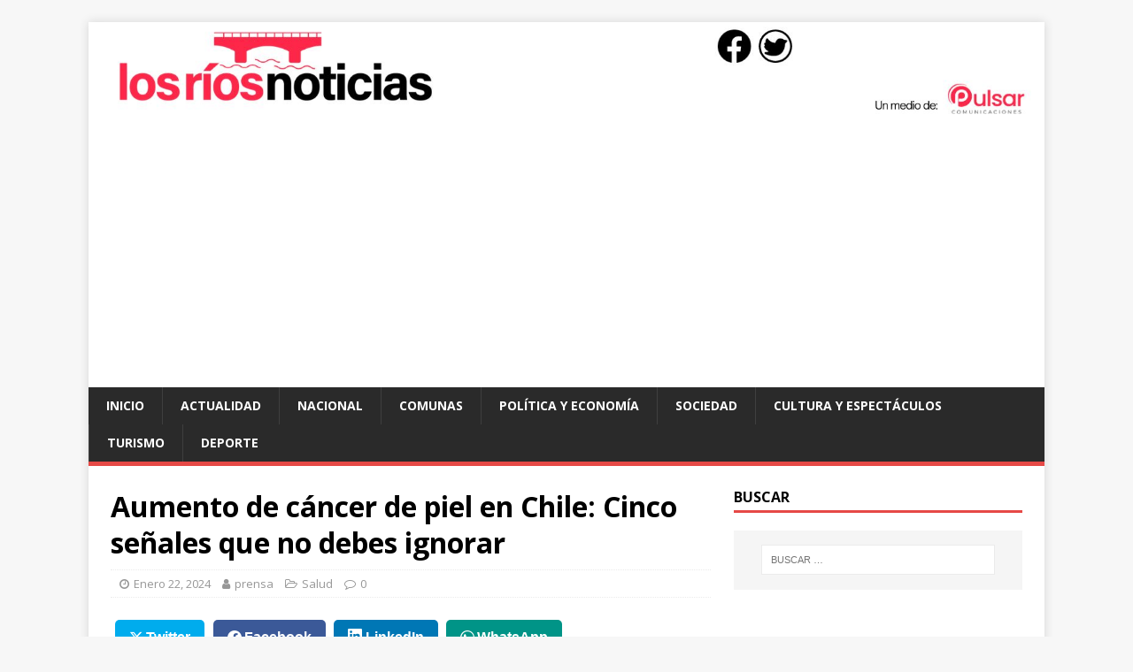

--- FILE ---
content_type: text/html; charset=UTF-8
request_url: https://www.losriosnoticias.cl/2024/01/22/aumento-de-cncer-de-piel-en-chile-cinco-seales-que-no-debes-ignorar/18196
body_size: 16626
content:
<!DOCTYPE html>
<html class="no-js" lang="es-CL">
<head>
<meta charset="UTF-8">
<meta name="viewport" content="width=device-width, initial-scale=1.0">
<link rel="profile" href="https://gmpg.org/xfn/11" />
<link rel="pingback" href="https://www.losriosnoticias.cl/xmlrpc.php" />
<title>Aumento de c&aacute;ncer de piel en Chile: Cinco se&ntilde;ales que no debes ignorar &#8211; Los Ríos Noticias &#8211; Valdivia</title>
<meta name='robots' content='max-image-preview:large' />
	<style>img:is([sizes="auto" i], [sizes^="auto," i]) { contain-intrinsic-size: 3000px 1500px }</style>
	<link rel='dns-prefetch' href='//www.googletagmanager.com' />
<link rel='dns-prefetch' href='//stats.wp.com' />
<link rel='dns-prefetch' href='//fonts.googleapis.com' />
<link rel='dns-prefetch' href='//pagead2.googlesyndication.com' />
<link rel="alternate" type="application/rss+xml" title="Los Ríos Noticias - Valdivia &raquo; Feed" href="https://www.losriosnoticias.cl/feed" />
<link rel="alternate" type="application/rss+xml" title="Los Ríos Noticias - Valdivia &raquo; Feed de comentarios" href="https://www.losriosnoticias.cl/comments/feed" />
<link rel="alternate" type="application/rss+xml" title="Los Ríos Noticias - Valdivia &raquo; Aumento de c&aacute;ncer de piel en Chile: Cinco se&ntilde;ales que no debes ignorar Feed de comentarios" href="https://www.losriosnoticias.cl/2024/01/22/aumento-de-cncer-de-piel-en-chile-cinco-seales-que-no-debes-ignorar/18196/feed" />
<script type="text/javascript">
/* <![CDATA[ */
window._wpemojiSettings = {"baseUrl":"https:\/\/s.w.org\/images\/core\/emoji\/16.0.1\/72x72\/","ext":".png","svgUrl":"https:\/\/s.w.org\/images\/core\/emoji\/16.0.1\/svg\/","svgExt":".svg","source":{"concatemoji":"https:\/\/www.losriosnoticias.cl\/wp-includes\/js\/wp-emoji-release.min.js?ver=6.8.3"}};
/*! This file is auto-generated */
!function(s,n){var o,i,e;function c(e){try{var t={supportTests:e,timestamp:(new Date).valueOf()};sessionStorage.setItem(o,JSON.stringify(t))}catch(e){}}function p(e,t,n){e.clearRect(0,0,e.canvas.width,e.canvas.height),e.fillText(t,0,0);var t=new Uint32Array(e.getImageData(0,0,e.canvas.width,e.canvas.height).data),a=(e.clearRect(0,0,e.canvas.width,e.canvas.height),e.fillText(n,0,0),new Uint32Array(e.getImageData(0,0,e.canvas.width,e.canvas.height).data));return t.every(function(e,t){return e===a[t]})}function u(e,t){e.clearRect(0,0,e.canvas.width,e.canvas.height),e.fillText(t,0,0);for(var n=e.getImageData(16,16,1,1),a=0;a<n.data.length;a++)if(0!==n.data[a])return!1;return!0}function f(e,t,n,a){switch(t){case"flag":return n(e,"\ud83c\udff3\ufe0f\u200d\u26a7\ufe0f","\ud83c\udff3\ufe0f\u200b\u26a7\ufe0f")?!1:!n(e,"\ud83c\udde8\ud83c\uddf6","\ud83c\udde8\u200b\ud83c\uddf6")&&!n(e,"\ud83c\udff4\udb40\udc67\udb40\udc62\udb40\udc65\udb40\udc6e\udb40\udc67\udb40\udc7f","\ud83c\udff4\u200b\udb40\udc67\u200b\udb40\udc62\u200b\udb40\udc65\u200b\udb40\udc6e\u200b\udb40\udc67\u200b\udb40\udc7f");case"emoji":return!a(e,"\ud83e\udedf")}return!1}function g(e,t,n,a){var r="undefined"!=typeof WorkerGlobalScope&&self instanceof WorkerGlobalScope?new OffscreenCanvas(300,150):s.createElement("canvas"),o=r.getContext("2d",{willReadFrequently:!0}),i=(o.textBaseline="top",o.font="600 32px Arial",{});return e.forEach(function(e){i[e]=t(o,e,n,a)}),i}function t(e){var t=s.createElement("script");t.src=e,t.defer=!0,s.head.appendChild(t)}"undefined"!=typeof Promise&&(o="wpEmojiSettingsSupports",i=["flag","emoji"],n.supports={everything:!0,everythingExceptFlag:!0},e=new Promise(function(e){s.addEventListener("DOMContentLoaded",e,{once:!0})}),new Promise(function(t){var n=function(){try{var e=JSON.parse(sessionStorage.getItem(o));if("object"==typeof e&&"number"==typeof e.timestamp&&(new Date).valueOf()<e.timestamp+604800&&"object"==typeof e.supportTests)return e.supportTests}catch(e){}return null}();if(!n){if("undefined"!=typeof Worker&&"undefined"!=typeof OffscreenCanvas&&"undefined"!=typeof URL&&URL.createObjectURL&&"undefined"!=typeof Blob)try{var e="postMessage("+g.toString()+"("+[JSON.stringify(i),f.toString(),p.toString(),u.toString()].join(",")+"));",a=new Blob([e],{type:"text/javascript"}),r=new Worker(URL.createObjectURL(a),{name:"wpTestEmojiSupports"});return void(r.onmessage=function(e){c(n=e.data),r.terminate(),t(n)})}catch(e){}c(n=g(i,f,p,u))}t(n)}).then(function(e){for(var t in e)n.supports[t]=e[t],n.supports.everything=n.supports.everything&&n.supports[t],"flag"!==t&&(n.supports.everythingExceptFlag=n.supports.everythingExceptFlag&&n.supports[t]);n.supports.everythingExceptFlag=n.supports.everythingExceptFlag&&!n.supports.flag,n.DOMReady=!1,n.readyCallback=function(){n.DOMReady=!0}}).then(function(){return e}).then(function(){var e;n.supports.everything||(n.readyCallback(),(e=n.source||{}).concatemoji?t(e.concatemoji):e.wpemoji&&e.twemoji&&(t(e.twemoji),t(e.wpemoji)))}))}((window,document),window._wpemojiSettings);
/* ]]> */
</script>
<style id='wp-emoji-styles-inline-css' type='text/css'>

	img.wp-smiley, img.emoji {
		display: inline !important;
		border: none !important;
		box-shadow: none !important;
		height: 1em !important;
		width: 1em !important;
		margin: 0 0.07em !important;
		vertical-align: -0.1em !important;
		background: none !important;
		padding: 0 !important;
	}
</style>
<link rel='stylesheet' id='wp-block-library-css' href='https://www.losriosnoticias.cl/wp-includes/css/dist/block-library/style.min.css?ver=6.8.3' type='text/css' media='all' />
<style id='classic-theme-styles-inline-css' type='text/css'>
/*! This file is auto-generated */
.wp-block-button__link{color:#fff;background-color:#32373c;border-radius:9999px;box-shadow:none;text-decoration:none;padding:calc(.667em + 2px) calc(1.333em + 2px);font-size:1.125em}.wp-block-file__button{background:#32373c;color:#fff;text-decoration:none}
</style>
<link rel='stylesheet' id='mediaelement-css' href='https://www.losriosnoticias.cl/wp-includes/js/mediaelement/mediaelementplayer-legacy.min.css?ver=4.2.17' type='text/css' media='all' />
<link rel='stylesheet' id='wp-mediaelement-css' href='https://www.losriosnoticias.cl/wp-includes/js/mediaelement/wp-mediaelement.min.css?ver=6.8.3' type='text/css' media='all' />
<style id='jetpack-sharing-buttons-style-inline-css' type='text/css'>
.jetpack-sharing-buttons__services-list{display:flex;flex-direction:row;flex-wrap:wrap;gap:0;list-style-type:none;margin:5px;padding:0}.jetpack-sharing-buttons__services-list.has-small-icon-size{font-size:12px}.jetpack-sharing-buttons__services-list.has-normal-icon-size{font-size:16px}.jetpack-sharing-buttons__services-list.has-large-icon-size{font-size:24px}.jetpack-sharing-buttons__services-list.has-huge-icon-size{font-size:36px}@media print{.jetpack-sharing-buttons__services-list{display:none!important}}.editor-styles-wrapper .wp-block-jetpack-sharing-buttons{gap:0;padding-inline-start:0}ul.jetpack-sharing-buttons__services-list.has-background{padding:1.25em 2.375em}
</style>
<style id='global-styles-inline-css' type='text/css'>
:root{--wp--preset--aspect-ratio--square: 1;--wp--preset--aspect-ratio--4-3: 4/3;--wp--preset--aspect-ratio--3-4: 3/4;--wp--preset--aspect-ratio--3-2: 3/2;--wp--preset--aspect-ratio--2-3: 2/3;--wp--preset--aspect-ratio--16-9: 16/9;--wp--preset--aspect-ratio--9-16: 9/16;--wp--preset--color--black: #000000;--wp--preset--color--cyan-bluish-gray: #abb8c3;--wp--preset--color--white: #ffffff;--wp--preset--color--pale-pink: #f78da7;--wp--preset--color--vivid-red: #cf2e2e;--wp--preset--color--luminous-vivid-orange: #ff6900;--wp--preset--color--luminous-vivid-amber: #fcb900;--wp--preset--color--light-green-cyan: #7bdcb5;--wp--preset--color--vivid-green-cyan: #00d084;--wp--preset--color--pale-cyan-blue: #8ed1fc;--wp--preset--color--vivid-cyan-blue: #0693e3;--wp--preset--color--vivid-purple: #9b51e0;--wp--preset--gradient--vivid-cyan-blue-to-vivid-purple: linear-gradient(135deg,rgba(6,147,227,1) 0%,rgb(155,81,224) 100%);--wp--preset--gradient--light-green-cyan-to-vivid-green-cyan: linear-gradient(135deg,rgb(122,220,180) 0%,rgb(0,208,130) 100%);--wp--preset--gradient--luminous-vivid-amber-to-luminous-vivid-orange: linear-gradient(135deg,rgba(252,185,0,1) 0%,rgba(255,105,0,1) 100%);--wp--preset--gradient--luminous-vivid-orange-to-vivid-red: linear-gradient(135deg,rgba(255,105,0,1) 0%,rgb(207,46,46) 100%);--wp--preset--gradient--very-light-gray-to-cyan-bluish-gray: linear-gradient(135deg,rgb(238,238,238) 0%,rgb(169,184,195) 100%);--wp--preset--gradient--cool-to-warm-spectrum: linear-gradient(135deg,rgb(74,234,220) 0%,rgb(151,120,209) 20%,rgb(207,42,186) 40%,rgb(238,44,130) 60%,rgb(251,105,98) 80%,rgb(254,248,76) 100%);--wp--preset--gradient--blush-light-purple: linear-gradient(135deg,rgb(255,206,236) 0%,rgb(152,150,240) 100%);--wp--preset--gradient--blush-bordeaux: linear-gradient(135deg,rgb(254,205,165) 0%,rgb(254,45,45) 50%,rgb(107,0,62) 100%);--wp--preset--gradient--luminous-dusk: linear-gradient(135deg,rgb(255,203,112) 0%,rgb(199,81,192) 50%,rgb(65,88,208) 100%);--wp--preset--gradient--pale-ocean: linear-gradient(135deg,rgb(255,245,203) 0%,rgb(182,227,212) 50%,rgb(51,167,181) 100%);--wp--preset--gradient--electric-grass: linear-gradient(135deg,rgb(202,248,128) 0%,rgb(113,206,126) 100%);--wp--preset--gradient--midnight: linear-gradient(135deg,rgb(2,3,129) 0%,rgb(40,116,252) 100%);--wp--preset--font-size--small: 13px;--wp--preset--font-size--medium: 20px;--wp--preset--font-size--large: 36px;--wp--preset--font-size--x-large: 42px;--wp--preset--spacing--20: 0.44rem;--wp--preset--spacing--30: 0.67rem;--wp--preset--spacing--40: 1rem;--wp--preset--spacing--50: 1.5rem;--wp--preset--spacing--60: 2.25rem;--wp--preset--spacing--70: 3.38rem;--wp--preset--spacing--80: 5.06rem;--wp--preset--shadow--natural: 6px 6px 9px rgba(0, 0, 0, 0.2);--wp--preset--shadow--deep: 12px 12px 50px rgba(0, 0, 0, 0.4);--wp--preset--shadow--sharp: 6px 6px 0px rgba(0, 0, 0, 0.2);--wp--preset--shadow--outlined: 6px 6px 0px -3px rgba(255, 255, 255, 1), 6px 6px rgba(0, 0, 0, 1);--wp--preset--shadow--crisp: 6px 6px 0px rgba(0, 0, 0, 1);}:where(.is-layout-flex){gap: 0.5em;}:where(.is-layout-grid){gap: 0.5em;}body .is-layout-flex{display: flex;}.is-layout-flex{flex-wrap: wrap;align-items: center;}.is-layout-flex > :is(*, div){margin: 0;}body .is-layout-grid{display: grid;}.is-layout-grid > :is(*, div){margin: 0;}:where(.wp-block-columns.is-layout-flex){gap: 2em;}:where(.wp-block-columns.is-layout-grid){gap: 2em;}:where(.wp-block-post-template.is-layout-flex){gap: 1.25em;}:where(.wp-block-post-template.is-layout-grid){gap: 1.25em;}.has-black-color{color: var(--wp--preset--color--black) !important;}.has-cyan-bluish-gray-color{color: var(--wp--preset--color--cyan-bluish-gray) !important;}.has-white-color{color: var(--wp--preset--color--white) !important;}.has-pale-pink-color{color: var(--wp--preset--color--pale-pink) !important;}.has-vivid-red-color{color: var(--wp--preset--color--vivid-red) !important;}.has-luminous-vivid-orange-color{color: var(--wp--preset--color--luminous-vivid-orange) !important;}.has-luminous-vivid-amber-color{color: var(--wp--preset--color--luminous-vivid-amber) !important;}.has-light-green-cyan-color{color: var(--wp--preset--color--light-green-cyan) !important;}.has-vivid-green-cyan-color{color: var(--wp--preset--color--vivid-green-cyan) !important;}.has-pale-cyan-blue-color{color: var(--wp--preset--color--pale-cyan-blue) !important;}.has-vivid-cyan-blue-color{color: var(--wp--preset--color--vivid-cyan-blue) !important;}.has-vivid-purple-color{color: var(--wp--preset--color--vivid-purple) !important;}.has-black-background-color{background-color: var(--wp--preset--color--black) !important;}.has-cyan-bluish-gray-background-color{background-color: var(--wp--preset--color--cyan-bluish-gray) !important;}.has-white-background-color{background-color: var(--wp--preset--color--white) !important;}.has-pale-pink-background-color{background-color: var(--wp--preset--color--pale-pink) !important;}.has-vivid-red-background-color{background-color: var(--wp--preset--color--vivid-red) !important;}.has-luminous-vivid-orange-background-color{background-color: var(--wp--preset--color--luminous-vivid-orange) !important;}.has-luminous-vivid-amber-background-color{background-color: var(--wp--preset--color--luminous-vivid-amber) !important;}.has-light-green-cyan-background-color{background-color: var(--wp--preset--color--light-green-cyan) !important;}.has-vivid-green-cyan-background-color{background-color: var(--wp--preset--color--vivid-green-cyan) !important;}.has-pale-cyan-blue-background-color{background-color: var(--wp--preset--color--pale-cyan-blue) !important;}.has-vivid-cyan-blue-background-color{background-color: var(--wp--preset--color--vivid-cyan-blue) !important;}.has-vivid-purple-background-color{background-color: var(--wp--preset--color--vivid-purple) !important;}.has-black-border-color{border-color: var(--wp--preset--color--black) !important;}.has-cyan-bluish-gray-border-color{border-color: var(--wp--preset--color--cyan-bluish-gray) !important;}.has-white-border-color{border-color: var(--wp--preset--color--white) !important;}.has-pale-pink-border-color{border-color: var(--wp--preset--color--pale-pink) !important;}.has-vivid-red-border-color{border-color: var(--wp--preset--color--vivid-red) !important;}.has-luminous-vivid-orange-border-color{border-color: var(--wp--preset--color--luminous-vivid-orange) !important;}.has-luminous-vivid-amber-border-color{border-color: var(--wp--preset--color--luminous-vivid-amber) !important;}.has-light-green-cyan-border-color{border-color: var(--wp--preset--color--light-green-cyan) !important;}.has-vivid-green-cyan-border-color{border-color: var(--wp--preset--color--vivid-green-cyan) !important;}.has-pale-cyan-blue-border-color{border-color: var(--wp--preset--color--pale-cyan-blue) !important;}.has-vivid-cyan-blue-border-color{border-color: var(--wp--preset--color--vivid-cyan-blue) !important;}.has-vivid-purple-border-color{border-color: var(--wp--preset--color--vivid-purple) !important;}.has-vivid-cyan-blue-to-vivid-purple-gradient-background{background: var(--wp--preset--gradient--vivid-cyan-blue-to-vivid-purple) !important;}.has-light-green-cyan-to-vivid-green-cyan-gradient-background{background: var(--wp--preset--gradient--light-green-cyan-to-vivid-green-cyan) !important;}.has-luminous-vivid-amber-to-luminous-vivid-orange-gradient-background{background: var(--wp--preset--gradient--luminous-vivid-amber-to-luminous-vivid-orange) !important;}.has-luminous-vivid-orange-to-vivid-red-gradient-background{background: var(--wp--preset--gradient--luminous-vivid-orange-to-vivid-red) !important;}.has-very-light-gray-to-cyan-bluish-gray-gradient-background{background: var(--wp--preset--gradient--very-light-gray-to-cyan-bluish-gray) !important;}.has-cool-to-warm-spectrum-gradient-background{background: var(--wp--preset--gradient--cool-to-warm-spectrum) !important;}.has-blush-light-purple-gradient-background{background: var(--wp--preset--gradient--blush-light-purple) !important;}.has-blush-bordeaux-gradient-background{background: var(--wp--preset--gradient--blush-bordeaux) !important;}.has-luminous-dusk-gradient-background{background: var(--wp--preset--gradient--luminous-dusk) !important;}.has-pale-ocean-gradient-background{background: var(--wp--preset--gradient--pale-ocean) !important;}.has-electric-grass-gradient-background{background: var(--wp--preset--gradient--electric-grass) !important;}.has-midnight-gradient-background{background: var(--wp--preset--gradient--midnight) !important;}.has-small-font-size{font-size: var(--wp--preset--font-size--small) !important;}.has-medium-font-size{font-size: var(--wp--preset--font-size--medium) !important;}.has-large-font-size{font-size: var(--wp--preset--font-size--large) !important;}.has-x-large-font-size{font-size: var(--wp--preset--font-size--x-large) !important;}
:where(.wp-block-post-template.is-layout-flex){gap: 1.25em;}:where(.wp-block-post-template.is-layout-grid){gap: 1.25em;}
:where(.wp-block-columns.is-layout-flex){gap: 2em;}:where(.wp-block-columns.is-layout-grid){gap: 2em;}
:root :where(.wp-block-pullquote){font-size: 1.5em;line-height: 1.6;}
</style>
<link rel='stylesheet' id='mwm_rrss_styles-css' href='https://www.losriosnoticias.cl/wp-content/plugins/mowomo-redes-sociales/assets/css/styles.min.css?ver=2.0.8' type='text/css' media='all' />
<link rel='stylesheet' id='mh-google-fonts-css' href='https://fonts.googleapis.com/css?family=Open+Sans:400,400italic,700,600' type='text/css' media='all' />
<link rel='stylesheet' id='mh-magazine-lite-css' href='https://www.losriosnoticias.cl/wp-content/themes/mh-magazine-lite/style.css?ver=2.9.1' type='text/css' media='all' />
<link rel='stylesheet' id='mh-font-awesome-css' href='https://www.losriosnoticias.cl/wp-content/themes/mh-magazine-lite/includes/font-awesome.min.css' type='text/css' media='all' />
<style id='jetpack_facebook_likebox-inline-css' type='text/css'>
.widget_facebook_likebox {
	overflow: hidden;
}

</style>
<link rel='stylesheet' id='sharedaddy-css' href='https://www.losriosnoticias.cl/wp-content/plugins/jetpack/modules/sharedaddy/sharing.css?ver=15.4' type='text/css' media='all' />
<link rel='stylesheet' id='social-logos-css' href='https://www.losriosnoticias.cl/wp-content/plugins/jetpack/_inc/social-logos/social-logos.min.css?ver=15.4' type='text/css' media='all' />
<script type="text/javascript" src="https://www.losriosnoticias.cl/wp-includes/js/jquery/jquery.min.js?ver=3.7.1" id="jquery-core-js"></script>
<script type="text/javascript" src="https://www.losriosnoticias.cl/wp-includes/js/jquery/jquery-migrate.min.js?ver=3.4.1" id="jquery-migrate-js"></script>
<script type="text/javascript" src="https://www.losriosnoticias.cl/wp-content/themes/mh-magazine-lite/js/scripts.js?ver=2.9.1" id="mh-scripts-js"></script>

<!-- Fragmento de código de la etiqueta de Google (gtag.js) agregada por Site Kit -->
<!-- Fragmento de código de Google Analytics agregado por Site Kit -->
<script type="text/javascript" src="https://www.googletagmanager.com/gtag/js?id=G-481C971Q58" id="google_gtagjs-js" async></script>
<script type="text/javascript" id="google_gtagjs-js-after">
/* <![CDATA[ */
window.dataLayer = window.dataLayer || [];function gtag(){dataLayer.push(arguments);}
gtag("set","linker",{"domains":["www.losriosnoticias.cl"]});
gtag("js", new Date());
gtag("set", "developer_id.dZTNiMT", true);
gtag("config", "G-481C971Q58");
 window._googlesitekit = window._googlesitekit || {}; window._googlesitekit.throttledEvents = []; window._googlesitekit.gtagEvent = (name, data) => { var key = JSON.stringify( { name, data } ); if ( !! window._googlesitekit.throttledEvents[ key ] ) { return; } window._googlesitekit.throttledEvents[ key ] = true; setTimeout( () => { delete window._googlesitekit.throttledEvents[ key ]; }, 5 ); gtag( "event", name, { ...data, event_source: "site-kit" } ); }; 
/* ]]> */
</script>
<link rel="https://api.w.org/" href="https://www.losriosnoticias.cl/wp-json/" /><link rel="alternate" title="JSON" type="application/json" href="https://www.losriosnoticias.cl/wp-json/wp/v2/posts/18196" /><link rel="EditURI" type="application/rsd+xml" title="RSD" href="https://www.losriosnoticias.cl/xmlrpc.php?rsd" />
<meta name="generator" content="WordPress 6.8.3" />
<link rel="canonical" href="https://www.losriosnoticias.cl/2024/01/22/aumento-de-cncer-de-piel-en-chile-cinco-seales-que-no-debes-ignorar/18196" />
<link rel='shortlink' href='https://www.losriosnoticias.cl/?p=18196' />
<link rel="alternate" title="oEmbed (JSON)" type="application/json+oembed" href="https://www.losriosnoticias.cl/wp-json/oembed/1.0/embed?url=https%3A%2F%2Fwww.losriosnoticias.cl%2F2024%2F01%2F22%2Faumento-de-cncer-de-piel-en-chile-cinco-seales-que-no-debes-ignorar%2F18196" />
<link rel="alternate" title="oEmbed (XML)" type="text/xml+oembed" href="https://www.losriosnoticias.cl/wp-json/oembed/1.0/embed?url=https%3A%2F%2Fwww.losriosnoticias.cl%2F2024%2F01%2F22%2Faumento-de-cncer-de-piel-en-chile-cinco-seales-que-no-debes-ignorar%2F18196&#038;format=xml" />
<meta name="generator" content="Site Kit by Google 1.170.0" />	<style>img#wpstats{display:none}</style>
		<meta name="twitter:card" content="summary_large_image" /><meta property="og:title" content="Aumento de c&aacute;ncer de piel en Chile: Cinco se&ntilde;ales que no debes ignorar" /><meta property="og:url" content="https://www.losriosnoticias.cl/?post_type=post&amp;p=18196" /><meta property="og:description" content="Ante la creciente exposición solar en verano, especialistas advierten sobre signos de alarma cruciales que" />
				<meta property="og:image" content="https://www.losriosnoticias.cl/wp-content/uploads/2024/01/cancer-de-piel-2-150x150.jpg" />
				<meta property="og:image_secure_url" content="https://www.losriosnoticias.cl/wp-content/uploads/2024/01/cancer-de-piel-2-150x150.jpg" />
				<meta property="og:image:width" content="150" />
				<meta property="og:image:height" content="150" />
				<meta property="og:image:alt" content="" />
				<meta property="og:image:type" content="image/jpeg" />

				<meta property="og:type" content="article" /><!--[if lt IE 9]>
<script src="https://www.losriosnoticias.cl/wp-content/themes/mh-magazine-lite/js/css3-mediaqueries.js"></script>
<![endif]-->

<!-- Metaetiquetas de Google AdSense agregadas por Site Kit -->
<meta name="google-adsense-platform-account" content="ca-host-pub-2644536267352236">
<meta name="google-adsense-platform-domain" content="sitekit.withgoogle.com">
<!-- Acabar con las metaetiquetas de Google AdSense agregadas por Site Kit -->
<style type="text/css">.recentcomments a{display:inline !important;padding:0 !important;margin:0 !important;}</style>
<!-- Fragmento de código de Google Adsense agregado por Site Kit -->
<script type="text/javascript" async="async" src="https://pagead2.googlesyndication.com/pagead/js/adsbygoogle.js?client=ca-pub-3552567730233414&amp;host=ca-host-pub-2644536267352236" crossorigin="anonymous"></script>

<!-- Final del fragmento de código de Google Adsense agregado por Site Kit -->

<!-- Jetpack Open Graph Tags -->
<meta property="og:type" content="article" />
<meta property="og:title" content="Aumento de c&aacute;ncer de piel en Chile: Cinco se&ntilde;ales que no debes ignorar" />
<meta property="og:url" content="https://www.losriosnoticias.cl/2024/01/22/aumento-de-cncer-de-piel-en-chile-cinco-seales-que-no-debes-ignorar/18196" />
<meta property="og:description" content="Ante la creciente exposición solar en verano, especialistas advierten sobre signos de alarma cruciales que podrían dar indicios de esta patología. Lunares o manchas nuevas, úlceras que no cicatriza…" />
<meta property="article:published_time" content="2024-01-22T14:10:39+00:00" />
<meta property="article:modified_time" content="2024-01-22T14:10:39+00:00" />
<meta property="og:site_name" content="Los Ríos Noticias - Valdivia" />
<meta property="og:image" content="https://www.losriosnoticias.cl/wp-content/uploads/2024/01/cancer-de-piel-2.jpg" />
<meta property="og:image:width" content="640" />
<meta property="og:image:height" content="427" />
<meta property="og:image:alt" content="" />
<meta property="og:locale" content="es_LA" />
<meta name="twitter:text:title" content="Aumento de c&aacute;ncer de piel en Chile: Cinco se&ntilde;ales que no debes ignorar" />
<meta name="twitter:image" content="https://www.losriosnoticias.cl/wp-content/uploads/2024/01/cancer-de-piel-2.jpg?w=640" />
<meta name="twitter:card" content="summary_large_image" />

<!-- End Jetpack Open Graph Tags -->
<link rel="icon" href="https://www.losriosnoticias.cl/wp-content/uploads/2023/11/cropped-rios-noticias-ico-32x32.jpg" sizes="32x32" />
<link rel="icon" href="https://www.losriosnoticias.cl/wp-content/uploads/2023/11/cropped-rios-noticias-ico-192x192.jpg" sizes="192x192" />
<link rel="apple-touch-icon" href="https://www.losriosnoticias.cl/wp-content/uploads/2023/11/cropped-rios-noticias-ico-180x180.jpg" />
<meta name="msapplication-TileImage" content="https://www.losriosnoticias.cl/wp-content/uploads/2023/11/cropped-rios-noticias-ico-270x270.jpg" />

</head>
<body id="mh-mobile" class="wp-singular post-template-default single single-post postid-18196 single-format-standard wp-theme-mh-magazine-lite mh-right-sb" itemscope="itemscope" itemtype="https://schema.org/WebPage">
<div class="mh-container mh-container-outer">
<div class="mh-header-mobile-nav mh-clearfix"></div>
<header class="mh-header" itemscope="itemscope" itemtype="https://schema.org/WPHeader">
	<div class="mh-container mh-container-inner mh-row mh-clearfix">
		<div class="mh-custom-header mh-clearfix">
<a class="mh-header-image-link" href="https://www.losriosnoticias.cl/" title="Los Ríos Noticias - Valdivia" rel="home">
<img class="mh-header-image" src="https://www.losriosnoticias.cl/wp-content/uploads/2023/11/los-rios-noticias.jpg" height="165" width="1575" alt="Los Ríos Noticias - Valdivia" />
</a>
</div>
	</div>
	<div class="mh-main-nav-wrap">
		<nav class="mh-navigation mh-main-nav mh-container mh-container-inner mh-clearfix" itemscope="itemscope" itemtype="https://schema.org/SiteNavigationElement">
			<div class="menu-principal-container"><ul id="menu-principal" class="menu"><li id="menu-item-15" class="menu-item menu-item-type-custom menu-item-object-custom menu-item-home menu-item-15"><a href="https://www.losriosnoticias.cl">Inicio</a></li>
<li id="menu-item-9931" class="menu-item menu-item-type-taxonomy menu-item-object-category menu-item-9931"><a href="https://www.losriosnoticias.cl/category/actualidad">Actualidad</a></li>
<li id="menu-item-18293" class="menu-item menu-item-type-taxonomy menu-item-object-category menu-item-18293"><a href="https://www.losriosnoticias.cl/category/nacional">Nacional</a></li>
<li id="menu-item-14" class="menu-item menu-item-type-taxonomy menu-item-object-category menu-item-14"><a href="https://www.losriosnoticias.cl/category/comunas">Comunas</a></li>
<li id="menu-item-66" class="menu-item menu-item-type-taxonomy menu-item-object-category menu-item-66"><a href="https://www.losriosnoticias.cl/category/politica-y-economia">Política y Economía</a></li>
<li id="menu-item-19" class="menu-item menu-item-type-taxonomy menu-item-object-category menu-item-19"><a href="https://www.losriosnoticias.cl/category/sociedad">Sociedad</a></li>
<li id="menu-item-9" class="menu-item menu-item-type-taxonomy menu-item-object-category menu-item-9"><a href="https://www.losriosnoticias.cl/category/cultura-y-espectaculos">Cultura y Espectáculos</a></li>
<li id="menu-item-13" class="menu-item menu-item-type-taxonomy menu-item-object-category menu-item-13"><a href="https://www.losriosnoticias.cl/category/turismo">Turismo</a></li>
<li id="menu-item-10" class="menu-item menu-item-type-taxonomy menu-item-object-category menu-item-10"><a href="https://www.losriosnoticias.cl/category/deporte">Deporte</a></li>
</ul></div>		</nav>
	</div>
</header><div class="mh-wrapper mh-clearfix">
	<div id="main-content" class="mh-content" role="main" itemprop="mainContentOfPage"><article id="post-18196" class="post-18196 post type-post status-publish format-standard has-post-thumbnail hentry category-salud tag-cancer tag-chile tag-piel">
	<header class="entry-header mh-clearfix"><h1 class="entry-title">Aumento de c&aacute;ncer de piel en Chile: Cinco se&ntilde;ales que no debes ignorar</h1><p class="mh-meta entry-meta">
<span class="entry-meta-date updated"><i class="fa fa-clock-o"></i><a href="https://www.losriosnoticias.cl/2024/01">Enero 22, 2024</a></span>
<span class="entry-meta-author author vcard"><i class="fa fa-user"></i><a class="fn" href="https://www.losriosnoticias.cl/author/prensa">prensa</a></span>
<span class="entry-meta-categories"><i class="fa fa-folder-open-o"></i><a href="https://www.losriosnoticias.cl/category/salud" rel="category tag">Salud</a></span>
<span class="entry-meta-comments"><i class="fa fa-comment-o"></i><a class="mh-comment-scroll" href="https://www.losriosnoticias.cl/2024/01/22/aumento-de-cncer-de-piel-en-chile-cinco-seales-que-no-debes-ignorar/18196#mh-comments">0</a></span>
</p>
	</header>
		<div class="entry-content mh-clearfix"><div class="mwm_rrss_contenedor mwm_rrss_appearance_2 mwm_rrss_alingment_1"><a class="mwm_rrss mwm_twitter" mwm-rrss-url="https://twitter.com/intent/tweet?text=Aumento de c&aacute;ncer de piel en Chile: Cinco se&ntilde;ales que no debes ignorar https://www.losriosnoticias.cl/2024/01/22/aumento-de-cncer-de-piel-en-chile-cinco-seales-que-no-debes-ignorar/18196 vía @losriosnoticia1"><i class="icon-rrss-twitter"></i>Twitter </a><a class="mwm_rrss mwm_facebook" mwm-rrss-url="https://www.facebook.com/sharer/sharer.php?u=https://www.losriosnoticias.cl/2024/01/22/aumento-de-cncer-de-piel-en-chile-cinco-seales-que-no-debes-ignorar/18196"><i class="icon-rrss-facebook"></i>Facebook </a><a class="mwm_rrss mwm_linkedin" mwm-rrss-url="https://www.linkedin.com/shareArticle?mini=true&url=https://www.losriosnoticias.cl/2024/01/22/aumento-de-cncer-de-piel-en-chile-cinco-seales-que-no-debes-ignorar/18196&title=Aumento de c&aacute;ncer de piel en Chile: Cinco se&ntilde;ales que no debes ignorar&source=https://www.losriosnoticias.cl/wp-content/uploads/2024/01/cancer-de-piel-2.jpg"><i class="icon-rrss-linkedin"></i>LinkedIn </a><a class="mwm_rrss mwm_whatsapp" mwm-rrss-url="https://api.whatsapp.com/send?text=Aumento de c&aacute;ncer de piel en Chile: Cinco se&ntilde;ales que no debes ignorar – https://www.losriosnoticias.cl/2024/01/22/aumento-de-cncer-de-piel-en-chile-cinco-seales-que-no-debes-ignorar/18196" data-action="share/whatsapp/share"><i class="icon-rrss-whatsapp"></i>WhatsApp </a></div><p align="justify"><i><a href="https://www.losriosnoticias.cl/wp-content/uploads/2024/01/cancer-de-piel-2.jpg"><img fetchpriority="high" decoding="async" width="548" height="367" title="C&aacute;ncer de piel 2" align="left" style="margin: 0px 8px 0px 0px; float: left; display: inline; background-image: none;" alt="C&aacute;ncer de piel 2" src="https://www.losriosnoticias.cl/wp-content/uploads/2024/01/cancer-de-piel-2-thumb.jpg" border="0"></a>Ante la creciente exposición solar en verano, especialistas advierten sobre signos de alarma cruciales que podrían dar indicios de esta patología. Lunares o manchas nuevas, úlceras que no cicatrizan, variaciones en tamaño, forma, color o textura de lunares, así como manchas en las uñas son parte de las señales a las que debes estar atento.</i></p>
<p align="justify">Con la llegada del verano, la preocupación por la incidencia del cáncer de piel vuelve a surgir en nuestro país. Las altas temperaturas y los niveles intensos de radiación registrados, agravados por los efectos del cambio climático, sitúan a esta patología en el centro de la atención médica, más aún considerando que en los últimos 10 años (2012-2022), se ha observado un aumento del 40% en las muertes asociadas a esta enfermedad, según datos del Departamento de Estadísticas e Información de Salud (DEIS) del Ministerio de Salud.</p>
<p align="justify">El <b>Dr. Juan Pablo Miranda, oncólogo encargado de la Unidad de Investigación del Instituto del Cáncer de RedSalud, </b>destaca que<b> </b>en esta temporada del año se incrementa el riesgo de desarrollar cáncer de piel, principalmente por la exposición prolongada a la radiación ultravioleta (U.V.), que aumenta la vulnerabilidad de la piel y eleva la aparición de afecciones cutáneas</p>
<p align="justify"><i>“Hoy las estadísticas señalan que <b>nueve de cada diez personas con cáncer de piel lo desarrollan debido a la sobreexposición al sol, conducta frecuente especialmente en esta temporada</b>.</i><i> Por tanto, la detección temprana y la prevención por parte de las personas juegan un papel crucial</i>”, subraya el Dr. Miranda.</p>
<p align="justify">En este contexto, enfatiza que la manera más sencilla de evitar la exposición excesiva a los rayos ultravioleta es mantenerse alejado del sol y buscar la sombra siempre que sea posible. “<i>Aunque durante el verano aumenta la exposición al sol, es fundamental recordar que a lo largo de todo el año estamos expuestos a los rayos ultravioletas</i>, ya que factores climáticos como la nubosidad no reducen por completo la incidencia de la radiación”.</p>
<p align="justify"><b>Cáncer de piel y signos de alarma:</b></p>
<p align="justify">Actualmente, el cáncer de piel se divide en tres tipos, los más comunes son el carcinoma basocelular y el carcinoma espinocelular, que tienen altas probabilidades de curación. El tercer tipo, y el más complejo en su tratamiento, es el melanoma que, según el especialista, es el más peligroso y causa la mayor cantidad de muertes.</p>
<p align="justify">Cualquier persona puede tener cáncer de piel, pero las personas con ciertas características están en mayor riesgo: Piel clara; piel que fácilmente se quema, enrojece o le salen pecas o que bajo el sol se siente adolorida; ojos azules o verdes; cabello rubio o pelirrojo; cierto tipo de lunares o numerosos lunares; antecedentes familiares y personales de cáncer de piel, así como edad avanzada.</p>
<p align="justify">El<b> oncólogo del Instituto del Cáncer de RedSalud, </b>describe cinco señales de alarma a las que se debe prestar atención:</p>
<p align="justify">1. <b>“Lunares” o manchas nuevas:</b> No todas las lesiones nuevas que nos aparecen en la piel son lunares y es importante conocer las diferencias, ya que “es muy frecuente que las personas confundan los lunares con lesiones de la piel”, asegura el especialista. </p>
<p align="justify">2. <b>Cambios en lunares existentes:</b> “Un método que ayuda a identificar lunares sospechosos es la abreviación ABCDE: presencia de asimetría; bordes irregulares; colores (más de dos en la misma superficie); tamaño (diámetro mayor o igual a 6 mm) y evolución, es decir, variaciones en tamaño, forma, color o textura.”, comenta.</p>
<p align="justify"><i>3. </i><b>Úlceras que no cicatrizan: </b>Heridas persistentes en la piel o labios pueden ser indicativos de cáncer de piel. <i></i></p>
<p align="justify">4. <b>Manchas en las uñas:</b> El cáncer de piel puede comenzar incluso en las uñas, manifestándose como una línea vertical oscura. Es clave estar atento ante cambios en la pigmentación.</p>
<p align="justify">5. <b>Picor persistente o dolor</b>: Molestias crónicas en la piel sin causa aparente pueden ser señales de alerta.</p>
<p align="justify">Asimismo,<b> entrega algunas recomendaciones para protegerse del sol</b>. Entre ellas, <b>aplicarse protector solar</b> que tenga un FPS (factor de protección solar) de 30 o superior <b>en todas las áreas expuestas al sol</b> y volver a aplicarlo cada dos horas y después de nadar o sudar.</p>
<p align="justify">También<b> sugiere utilizar ropa de manga larga, sombreros de ala ancha y lentes de sol con protección UV para cubrir la piel y</b> <b>evitar la exposición en horas peak</b> de radiación solar (generalmente entre las 10:00 a.m. y las 4:00 p.m). En esa línea, agrega que debemos tener mayor precaución con niños, grupo especialmente vulnerable a los daños causados por el sol. </p>
<p align="justify">El Dr. Miranda<b> </b>sostiene que “es importante <b>examinar la piel regularmente para detectar cualquier cambio</b> en las manchas, lunares o lesiones, y consultar a un especialista si nota algo sospechoso. Por último, someterse a <b>programas de chequeo con un dermatólogo, principalmente en caso de antecedentes familiares de cáncer de piel o factores de riesgo adicionales, como piel fototipos 1 y 2, antecedentes de quemaduras solares graves o un gran número de lunares”.</b></p>
<div class="mwm_rrss_contenedor mwm_rrss_appearance_2 mwm_rrss_alingment_1"><a class="mwm_rrss mwm_twitter" mwm-rrss-url="https://twitter.com/intent/tweet?text=Aumento de c&aacute;ncer de piel en Chile: Cinco se&ntilde;ales que no debes ignorar https://www.losriosnoticias.cl/2024/01/22/aumento-de-cncer-de-piel-en-chile-cinco-seales-que-no-debes-ignorar/18196 vía @losriosnoticia1"><i class="icon-rrss-twitter"></i>Twitter </a><a class="mwm_rrss mwm_facebook" mwm-rrss-url="https://www.facebook.com/sharer/sharer.php?u=https://www.losriosnoticias.cl/2024/01/22/aumento-de-cncer-de-piel-en-chile-cinco-seales-que-no-debes-ignorar/18196"><i class="icon-rrss-facebook"></i>Facebook </a><a class="mwm_rrss mwm_linkedin" mwm-rrss-url="https://www.linkedin.com/shareArticle?mini=true&url=https://www.losriosnoticias.cl/2024/01/22/aumento-de-cncer-de-piel-en-chile-cinco-seales-que-no-debes-ignorar/18196&title=Aumento de c&aacute;ncer de piel en Chile: Cinco se&ntilde;ales que no debes ignorar&source=https://www.losriosnoticias.cl/wp-content/uploads/2024/01/cancer-de-piel-2.jpg"><i class="icon-rrss-linkedin"></i>LinkedIn </a><a class="mwm_rrss mwm_whatsapp" mwm-rrss-url="https://api.whatsapp.com/send?text=Aumento de c&aacute;ncer de piel en Chile: Cinco se&ntilde;ales que no debes ignorar – https://www.losriosnoticias.cl/2024/01/22/aumento-de-cncer-de-piel-en-chile-cinco-seales-que-no-debes-ignorar/18196" data-action="share/whatsapp/share"><i class="icon-rrss-whatsapp"></i>WhatsApp </a></div><div class="sharedaddy sd-sharing-enabled"><div class="robots-nocontent sd-block sd-social sd-social-icon-text sd-sharing"><h3 class="sd-title">Compártelo:</h3><div class="sd-content"><ul><li class="share-facebook"><a rel="nofollow noopener noreferrer"
				data-shared="sharing-facebook-18196"
				class="share-facebook sd-button share-icon"
				href="https://www.losriosnoticias.cl/2024/01/22/aumento-de-cncer-de-piel-en-chile-cinco-seales-que-no-debes-ignorar/18196?share=facebook"
				target="_blank"
				aria-labelledby="sharing-facebook-18196"
				>
				<span id="sharing-facebook-18196" hidden>Clic aquí para compartir en Facebook. (Se abre en una ventana nueva)</span>
				<span>Facebook</span>
			</a></li><li class="share-jetpack-whatsapp"><a rel="nofollow noopener noreferrer"
				data-shared="sharing-whatsapp-18196"
				class="share-jetpack-whatsapp sd-button share-icon"
				href="https://www.losriosnoticias.cl/2024/01/22/aumento-de-cncer-de-piel-en-chile-cinco-seales-que-no-debes-ignorar/18196?share=jetpack-whatsapp"
				target="_blank"
				aria-labelledby="sharing-whatsapp-18196"
				>
				<span id="sharing-whatsapp-18196" hidden>Haz clic para compartir en WhatsApp (Se abre en una ventana nueva)</span>
				<span>WhatsApp</span>
			</a></li><li class="share-bluesky"><a rel="nofollow noopener noreferrer"
				data-shared="sharing-bluesky-18196"
				class="share-bluesky sd-button share-icon"
				href="https://www.losriosnoticias.cl/2024/01/22/aumento-de-cncer-de-piel-en-chile-cinco-seales-que-no-debes-ignorar/18196?share=bluesky"
				target="_blank"
				aria-labelledby="sharing-bluesky-18196"
				>
				<span id="sharing-bluesky-18196" hidden>Haz clic para compartir en Bluesky (Se abre en una ventana nueva)</span>
				<span>Bluesky</span>
			</a></li><li class="share-x"><a rel="nofollow noopener noreferrer"
				data-shared="sharing-x-18196"
				class="share-x sd-button share-icon"
				href="https://www.losriosnoticias.cl/2024/01/22/aumento-de-cncer-de-piel-en-chile-cinco-seales-que-no-debes-ignorar/18196?share=x"
				target="_blank"
				aria-labelledby="sharing-x-18196"
				>
				<span id="sharing-x-18196" hidden>Haz clic para compartir en X (Se abre en una ventana nueva)</span>
				<span>X</span>
			</a></li><li class="share-end"></li></ul></div></div></div>	</div><div class="entry-tags mh-clearfix"><i class="fa fa-tag"></i><ul><li><a href="https://www.losriosnoticias.cl/tag/cancer" rel="tag">Cancer</a></li><li><a href="https://www.losriosnoticias.cl/tag/chile" rel="tag">Chile</a></li><li><a href="https://www.losriosnoticias.cl/tag/piel" rel="tag">piel</a></li></ul></div><div id="text-2" class="mh-widget mh-posts-2 widget_text">			<div class="textwidget"><script type="text/javascript"><!--
google_ad_client = "ca-pub-3552567730233414";
/* 728notilagos */
google_ad_slot = "7578838991";
google_ad_width = 728;
google_ad_height = 90;
//-->
</script>
<script type="text/javascript" src="https://pagead2.googlesyndication.com/pagead/show_ads.js">
</script></div>
		</div></article><nav class="mh-post-nav mh-row mh-clearfix" itemscope="itemscope" itemtype="https://schema.org/SiteNavigationElement">
<div class="mh-col-1-2 mh-post-nav-item mh-post-nav-prev">
<a href="https://www.losriosnoticias.cl/2024/01/19/sobreendeudado-superintendencia-de-insolvencia-informa-que-en-chile-se-puede-renegociar-deudas-en-un-trmite-gratis-en-lnea-y-sin-abogado/18192" rel="prev"><img width="80" height="60" src="https://www.losriosnoticias.cl/wp-content/uploads/2024/01/foto-superintendente-hugo-sanchez-80x60.png" class="attachment-mh-magazine-lite-small size-mh-magazine-lite-small wp-post-image" alt="" decoding="async" srcset="https://www.losriosnoticias.cl/wp-content/uploads/2024/01/foto-superintendente-hugo-sanchez-80x60.png 80w, https://www.losriosnoticias.cl/wp-content/uploads/2024/01/foto-superintendente-hugo-sanchez-678x509.png 678w, https://www.losriosnoticias.cl/wp-content/uploads/2024/01/foto-superintendente-hugo-sanchez-326x245.png 326w" sizes="(max-width: 80px) 100vw, 80px" /><span>Previous</span><p>&iquest;Sobreendeudado? Superintendencia de Insolvencia informa que en Chile se puede renegociar deudas en un tr&aacute;mite gratis, en l&iacute;nea y sin abogado</p></a></div>
<div class="mh-col-1-2 mh-post-nav-item mh-post-nav-next">
<a href="https://www.losriosnoticias.cl/2024/01/22/precios-de-las-salas-cunas-en-chile-aumentan-un-68-para-2024/18202" rel="next"><img width="80" height="60" src="https://www.losriosnoticias.cl/wp-content/uploads/2024/01/18012024-salas-cunas-80x60.jpg" class="attachment-mh-magazine-lite-small size-mh-magazine-lite-small wp-post-image" alt="" decoding="async" srcset="https://www.losriosnoticias.cl/wp-content/uploads/2024/01/18012024-salas-cunas-80x60.jpg 80w, https://www.losriosnoticias.cl/wp-content/uploads/2024/01/18012024-salas-cunas-678x509.jpg 678w, https://www.losriosnoticias.cl/wp-content/uploads/2024/01/18012024-salas-cunas-326x245.jpg 326w" sizes="(max-width: 80px) 100vw, 80px" /><span>Next</span><p>Precios de las salas cunas en Chile aumentan un 6,8% para 2024</p></a></div>
</nav>
		<h4 id="mh-comments" class="mh-widget-title mh-comment-form-title">
			<span class="mh-widget-title-inner">
				Be the first to comment			</span>
		</h4>	<div id="respond" class="comment-respond">
		<h3 id="reply-title" class="comment-reply-title">Leave a Reply <small><a rel="nofollow" id="cancel-comment-reply-link" href="/2024/01/22/aumento-de-cncer-de-piel-en-chile-cinco-seales-que-no-debes-ignorar/18196#respond" style="display:none;">Cancelar respuesta</a></small></h3><form action="https://www.losriosnoticias.cl/wp-comments-post.php" method="post" id="commentform" class="comment-form"><p class="comment-notes">Your email address will not be published.</p><p class="comment-form-comment"><label for="comment">Comment</label><br/><textarea id="comment" name="comment" cols="45" rows="5" aria-required="true"></textarea></p><p class="comment-form-author"><label for="author">Name </label><span class="required">*</span><br/><input id="author" name="author" type="text" value="" size="30" aria-required='true' /></p>
<p class="comment-form-email"><label for="email">Email </label><span class="required">*</span><br/><input id="email" name="email" type="text" value="" size="30" aria-required='true' /></p>
<p class="comment-form-url"><label for="url">Website</label><br/><input id="url" name="url" type="text" value="" size="30" /></p>
<p class="comment-form-cookies-consent"><input id="wp-comment-cookies-consent" name="wp-comment-cookies-consent" type="checkbox" value="yes" /><label for="wp-comment-cookies-consent">Save my name, email, and website in this browser for the next time I comment.</label></p>
<p class="form-submit"><input name="submit" type="submit" id="submit" class="submit" value="Publicar comentario" /> <input type='hidden' name='comment_post_ID' value='18196' id='comment_post_ID' />
<input type='hidden' name='comment_parent' id='comment_parent' value='0' />
</p><p style="display: none;"><input type="hidden" id="akismet_comment_nonce" name="akismet_comment_nonce" value="cca0f6bfe8" /></p><p style="display: none !important;" class="akismet-fields-container" data-prefix="ak_"><label>&#916;<textarea name="ak_hp_textarea" cols="45" rows="8" maxlength="100"></textarea></label><input type="hidden" id="ak_js_1" name="ak_js" value="206"/><script>document.getElementById( "ak_js_1" ).setAttribute( "value", ( new Date() ).getTime() );</script></p></form>	</div><!-- #respond -->
		</div>
	<aside class="mh-widget-col-1 mh-sidebar" itemscope="itemscope" itemtype="https://schema.org/WPSideBar"><div id="search-3" class="mh-widget widget_search"><h4 class="mh-widget-title"><span class="mh-widget-title-inner">Buscar</span></h4><form role="search" method="get" class="search-form" action="https://www.losriosnoticias.cl/">
				<label>
					<span class="screen-reader-text">Buscar por:</span>
					<input type="search" class="search-field" placeholder="Buscar &hellip;" value="" name="s" />
				</label>
				<input type="submit" class="search-submit" value="Buscar" />
			</form></div><div id="facebook-likebox-8" class="mh-widget widget_facebook_likebox">		<div id="fb-root"></div>
		<div class="fb-page" data-href="https://www.facebook.com/losriosnoticiasweb/" data-width="340"  data-height="432" data-hide-cover="false" data-show-facepile="true" data-tabs="false" data-hide-cta="false" data-small-header="false">
		<div class="fb-xfbml-parse-ignore"><blockquote cite="https://www.facebook.com/losriosnoticiasweb/"><a href="https://www.facebook.com/losriosnoticiasweb/"></a></blockquote></div>
		</div>
		</div>
		<div id="recent-posts-2" class="mh-widget widget_recent_entries">
		<h4 class="mh-widget-title"><span class="mh-widget-title-inner">Ultimas Notas</span></h4>
		<ul>
											<li>
					<a href="https://www.losriosnoticias.cl/2026/01/20/saesa-realizar-trabajos-programados-para-fortalecer-la-red-elctrica-en-comunas-de-las-provincias-de-osorno-y-del-ranco/24379">Saesa realizar&aacute; trabajos programados para fortalecer la red el&eacute;ctrica en comunas de las provincias de Osorno y del Ranco</a>
									</li>
											<li>
					<a href="https://www.losriosnoticias.cl/2026/01/20/bomberos-de-los-rios-fueron-victimas-de-apedreos-durante-violento-ataque-en-incendio-forestal-en-angol/24372">Bomberos de Los Ríos fueron víctimas de apedreos durante violento ataque en incendio forestal en Angol</a>
									</li>
											<li>
					<a href="https://www.losriosnoticias.cl/2026/01/19/saesa-realiz-capacitacin-tcnica-en-electricidad-a-estudiantes-del-cft-los-ros/24369">Saesa realiz&oacute; capacitaci&oacute;n t&eacute;cnica en electricidad a estudiantes del CFT Los R&iacute;os</a>
									</li>
											<li>
					<a href="https://www.losriosnoticias.cl/2026/01/19/desafo-levantemos-chile-despliega-ayuda-en-penco-y-lirqun-el-llamado-es-a-donar-para-sostener-la-emergencia/24365">Desaf&iacute;o Levantemos Chile despliega ayuda en Penco y Lirqu&eacute;n: El llamado es a donar para sostener la emergencia</a>
									</li>
											<li>
					<a href="https://www.losriosnoticias.cl/2026/01/19/continan-las-inscripciones-para-maanas-en-la-casona/24349">Contin&uacute;an las inscripciones para Ma&ntilde;anas en la Casona</a>
									</li>
					</ul>

		</div><div id="recent-comments-2" class="mh-widget widget_recent_comments"><h4 class="mh-widget-title"><span class="mh-widget-title-inner">Ultimos Comentarios</span></h4><ul id="recentcomments"><li class="recentcomments"><span class="comment-author-link"><a href="https://www.movilh.cl/matrimonio-igualitario-mas-de-8-mil-parejas-se-ha-casado-y-916-personas-han-sido-inscritas-como-hijas-de-dos-madres-o-dos-padres/" class="url" rel="ugc external nofollow">Matrimonio igualitario: más de 8 mil parejas se ha casado y 916 personas han sido inscritas como hijas de dos madres o dos padres &#8211; Movilh Chile</a></span> en <a href="https://www.losriosnoticias.cl/2025/12/01/matrimonio-igualitario-en-chile-ms-de-8-mil-parejas-se-han-casado-y-la-araucana-registra-179-uniones-en-tres-aos/23780#comment-7323">Los R&iacute;os registra 102 matrimonios igualitarios y avanza en reconocimiento de familias diversas</a></li><li class="recentcomments"><span class="comment-author-link">VIATAARRED</span> en <a href="https://www.losriosnoticias.cl/2025/06/23/saesa-registra-160-vecinos-en-condicin-de-electrodependientes-en-la-regin-de-los-ros-2/22290#comment-7081">Saesa registra 160 vecinos en condici&oacute;n de electrodependientes en la Regi&oacute;n de Los R&iacute;os</a></li><li class="recentcomments"><span class="comment-author-link"><a href="https://www.surmemoria.cl/personas/tapia-de-la-puente-rogelio-humberto/" class="url" rel="ugc external nofollow">Tapia De la Puente Rogelio Humberto - Colectivo sur memoria y dignidad</a></span> en <a href="https://www.losriosnoticias.cl/2023/10/09/uach-entreg-grados-y-ttulos-pstumos-de-estudiantes-vctimas-de-la-dictadura/17155#comment-6703">UACh entreg&oacute; grados y t&iacute;tulos p&oacute;stumos de estudiantes v&iacute;ctimas de la dictadura</a></li><li class="recentcomments"><span class="comment-author-link"><a href="https://www.movilh.cl/ministro-de-defensa-y-movilh-acuerdan-medidas-para-enfrentar-y-prevenir-la-discriminacion-contra-uniformados-as-lgbti/" class="url" rel="ugc external nofollow">Ministro de Defensa y Movilh acuerdan medidas para enfrentar y prevenir la discriminación contra uniformados/as LGBTI &#8211; Movilh Chile</a></span> en <a href="https://www.losriosnoticias.cl/2020/09/09/ministro-de-defensa-y-movilh-acuerdan-medidas-para-enfrentar-y-prevenir-la-discriminacin-contra-uniformados-as-lgbti/11406#comment-6130">Ministro de Defensa y Movilh acuerdan medidas para enfrentar y prevenir la discriminaci&oacute;n contra uniformados/as LGBTI</a></li><li class="recentcomments"><span class="comment-author-link"><a href="https://www.movilh.cl/servel-lanza-protocolo-para-respetar-identidad-de-genero-de-personas-trans-durante-el-plebiscito/" class="url" rel="ugc external nofollow">Servel lanza protocolo para respetar identidad de género de personas trans durante el plebiscito &#8211; Movilh Chile</a></span> en <a href="https://www.losriosnoticias.cl/2020/10/21/servel-lanza-protocolo-para-respetar-sexo-y-nombre-social-de-personas-trans-durante-el-plebiscito/11832#comment-6125">Servel lanza protocolo para respetar sexo y nombre social de personas trans durante el plebiscito</a></li></ul></div><div id="block-2" class="mh-widget widget_block widget_tag_cloud"><p class="wp-block-tag-cloud"><a href="https://www.losriosnoticias.cl/tag/achm" class="tag-cloud-link tag-link-168 tag-link-position-1" style="font-size: 10.959349593496pt;" aria-label="ACHM (43 ítems)">ACHM</a>
<a href="https://www.losriosnoticias.cl/tag/agricultura" class="tag-cloud-link tag-link-5 tag-link-position-2" style="font-size: 8.2276422764228pt;" aria-label="Agricultura (24 ítems)">Agricultura</a>
<a href="https://www.losriosnoticias.cl/tag/aguas-decima" class="tag-cloud-link tag-link-8308 tag-link-position-3" style="font-size: 11.30081300813pt;" aria-label="aguas décima (46 ítems)">aguas décima</a>
<a href="https://www.losriosnoticias.cl/tag/araucania" class="tag-cloud-link tag-link-453 tag-link-position-4" style="font-size: 13.349593495935pt;" aria-label="Araucanía (69 ítems)">Araucanía</a>
<a href="https://www.losriosnoticias.cl/tag/austral" class="tag-cloud-link tag-link-5014 tag-link-position-5" style="font-size: 10.048780487805pt;" aria-label="Austral (35 ítems)">Austral</a>
<a href="https://www.losriosnoticias.cl/tag/bomberos" class="tag-cloud-link tag-link-738 tag-link-position-6" style="font-size: 8.2276422764228pt;" aria-label="Bomberos (24 ítems)">Bomberos</a>
<a href="https://www.losriosnoticias.cl/tag/cancer" class="tag-cloud-link tag-link-891 tag-link-position-7" style="font-size: 8.9105691056911pt;" aria-label="Cancer (28 ítems)">Cancer</a>
<a href="https://www.losriosnoticias.cl/tag/chile" class="tag-cloud-link tag-link-1139 tag-link-position-8" style="font-size: 18.471544715447pt;" aria-label="Chile (199 ítems)">Chile</a>
<a href="https://www.losriosnoticias.cl/tag/corfo" class="tag-cloud-link tag-link-1523 tag-link-position-9" style="font-size: 8.3414634146341pt;" aria-label="Corfo (25 ítems)">Corfo</a>
<a href="https://www.losriosnoticias.cl/tag/covid" class="tag-cloud-link tag-link-4935 tag-link-position-10" style="font-size: 13.691056910569pt;" aria-label="covid (75 ítems)">covid</a>
<a href="https://www.losriosnoticias.cl/tag/covid-19" class="tag-cloud-link tag-link-4813 tag-link-position-11" style="font-size: 10.845528455285pt;" aria-label="Covid-19 (42 ítems)">Covid-19</a>
<a href="https://www.losriosnoticias.cl/tag/conaripe" class="tag-cloud-link tag-link-1395 tag-link-position-12" style="font-size: 8.7967479674797pt;" aria-label="Coñaripe (27 ítems)">Coñaripe</a>
<a href="https://www.losriosnoticias.cl/tag/educacion" class="tag-cloud-link tag-link-1979 tag-link-position-13" style="font-size: 11.983739837398pt;" aria-label="educación (53 ítems)">educación</a>
<a href="https://www.losriosnoticias.cl/tag/invierno" class="tag-cloud-link tag-link-2381 tag-link-position-14" style="font-size: 8.7967479674797pt;" aria-label="invierno (27 ítems)">invierno</a>
<a href="https://www.losriosnoticias.cl/tag/kunstmann" class="tag-cloud-link tag-link-5588 tag-link-position-15" style="font-size: 10.617886178862pt;" aria-label="kunstmann (40 ítems)">kunstmann</a>
<a href="https://www.losriosnoticias.cl/tag/los-lagos" class="tag-cloud-link tag-link-4906 tag-link-position-16" style="font-size: 11.528455284553pt;" aria-label="los lagos (48 ítems)">los lagos</a>
<a href="https://www.losriosnoticias.cl/tag/los-rios" class="tag-cloud-link tag-link-3545 tag-link-position-17" style="font-size: 21.20325203252pt;" aria-label="los ríos (344 ítems)">los ríos</a>
<a href="https://www.losriosnoticias.cl/tag/minvu" class="tag-cloud-link tag-link-2502 tag-link-position-18" style="font-size: 12.325203252033pt;" aria-label="Minvu (56 ítems)">Minvu</a>
<a href="https://www.losriosnoticias.cl/tag/mujer" class="tag-cloud-link tag-link-2667 tag-link-position-19" style="font-size: 9.479674796748pt;" aria-label="mujer (31 ítems)">mujer</a>
<a href="https://www.losriosnoticias.cl/tag/mujeres" class="tag-cloud-link tag-link-2556 tag-link-position-20" style="font-size: 10.390243902439pt;" aria-label="mujeres (38 ítems)">mujeres</a>
<a href="https://www.losriosnoticias.cl/tag/municipalidad" class="tag-cloud-link tag-link-2384 tag-link-position-21" style="font-size: 11.414634146341pt;" aria-label="Municipalidad (47 ítems)">Municipalidad</a>
<a href="https://www.losriosnoticias.cl/tag/municipalidad-de-panguipulli" class="tag-cloud-link tag-link-6049 tag-link-position-22" style="font-size: 13.463414634146pt;" aria-label="Municipalidad de Panguipulli (72 ítems)">Municipalidad de Panguipulli</a>
<a href="https://www.losriosnoticias.cl/tag/ninos" class="tag-cloud-link tag-link-2411 tag-link-position-23" style="font-size: 9.1382113821138pt;" aria-label="Niños (29 ítems)">Niños</a>
<a href="https://www.losriosnoticias.cl/tag/pandemia" class="tag-cloud-link tag-link-4867 tag-link-position-24" style="font-size: 9.7073170731707pt;" aria-label="pandemia (33 ítems)">pandemia</a>
<a href="https://www.losriosnoticias.cl/tag/panguipulli" class="tag-cloud-link tag-link-3421 tag-link-position-25" style="font-size: 22pt;" aria-label="Panguipulli (408 ítems)">Panguipulli</a>
<a href="https://www.losriosnoticias.cl/tag/region-de-los-rios" class="tag-cloud-link tag-link-6054 tag-link-position-26" style="font-size: 19.49593495935pt;" aria-label="Región de Los Ríos (247 ítems)">Región de Los Ríos</a>
<a href="https://www.losriosnoticias.cl/tag/saesa" class="tag-cloud-link tag-link-5142 tag-link-position-27" style="font-size: 17.447154471545pt;" aria-label="Saesa (163 ítems)">Saesa</a>
<a href="https://www.losriosnoticias.cl/tag/salud" class="tag-cloud-link tag-link-2357 tag-link-position-28" style="font-size: 16.081300813008pt;" aria-label="salud (122 ítems)">salud</a>
<a href="https://www.losriosnoticias.cl/tag/santo-tomas" class="tag-cloud-link tag-link-2274 tag-link-position-29" style="font-size: 13.121951219512pt;" aria-label="Santo Tomás (67 ítems)">Santo Tomás</a>
<a href="https://www.losriosnoticias.cl/tag/seguridad" class="tag-cloud-link tag-link-2941 tag-link-position-30" style="font-size: 8pt;" aria-label="seguridad (23 ítems)">seguridad</a>
<a href="https://www.losriosnoticias.cl/tag/sercotec" class="tag-cloud-link tag-link-2277 tag-link-position-31" style="font-size: 8.5691056910569pt;" aria-label="sercotec (26 ítems)">sercotec</a>
<a href="https://www.losriosnoticias.cl/tag/sernatur" class="tag-cloud-link tag-link-2404 tag-link-position-32" style="font-size: 8.3414634146341pt;" aria-label="sernatur (25 ítems)">sernatur</a>
<a href="https://www.losriosnoticias.cl/tag/subsidio" class="tag-cloud-link tag-link-3396 tag-link-position-33" style="font-size: 8pt;" aria-label="subsidio (23 ítems)">subsidio</a>
<a href="https://www.losriosnoticias.cl/tag/tecnologia" class="tag-cloud-link tag-link-4802 tag-link-position-34" style="font-size: 8.5691056910569pt;" aria-label="tecnología (26 ítems)">tecnología</a>
<a href="https://www.losriosnoticias.cl/tag/teleton" class="tag-cloud-link tag-link-3910 tag-link-position-35" style="font-size: 8.9105691056911pt;" aria-label="Teletón (28 ítems)">Teletón</a>
<a href="https://www.losriosnoticias.cl/tag/temuco" class="tag-cloud-link tag-link-2305 tag-link-position-36" style="font-size: 8.9105691056911pt;" aria-label="Temuco (28 ítems)">Temuco</a>
<a href="https://www.losriosnoticias.cl/tag/trabajo" class="tag-cloud-link tag-link-3492 tag-link-position-37" style="font-size: 8pt;" aria-label="trabajo (23 ítems)">trabajo</a>
<a href="https://www.losriosnoticias.cl/tag/turismo-2" class="tag-cloud-link tag-link-2526 tag-link-position-38" style="font-size: 12.894308943089pt;" aria-label="turismo (64 ítems)">turismo</a>
<a href="https://www.losriosnoticias.cl/tag/uach" class="tag-cloud-link tag-link-4855 tag-link-position-39" style="font-size: 20.065040650407pt;" aria-label="Uach (274 ítems)">Uach</a>
<a href="https://www.losriosnoticias.cl/tag/universidad-austral" class="tag-cloud-link tag-link-5038 tag-link-position-40" style="font-size: 13.463414634146pt;" aria-label="Universidad Austral (71 ítems)">Universidad Austral</a>
<a href="https://www.losriosnoticias.cl/tag/ust" class="tag-cloud-link tag-link-2273 tag-link-position-41" style="font-size: 8pt;" aria-label="UST (23 ítems)">UST</a>
<a href="https://www.losriosnoticias.cl/tag/vacaciones" class="tag-cloud-link tag-link-2869 tag-link-position-42" style="font-size: 8.7967479674797pt;" aria-label="vacaciones (27 ítems)">vacaciones</a>
<a href="https://www.losriosnoticias.cl/tag/valdivia" class="tag-cloud-link tag-link-2930 tag-link-position-43" style="font-size: 22pt;" aria-label="Valdivia (405 ítems)">Valdivia</a>
<a href="https://www.losriosnoticias.cl/tag/valparaiso" class="tag-cloud-link tag-link-4827 tag-link-position-44" style="font-size: 8.7967479674797pt;" aria-label="valparaiso (27 ítems)">valparaiso</a>
<a href="https://www.losriosnoticias.cl/tag/verano" class="tag-cloud-link tag-link-2658 tag-link-position-45" style="font-size: 11.073170731707pt;" aria-label="verano (44 ítems)">verano</a></p></div></aside></div>
<footer class="mh-footer" itemscope="itemscope" itemtype="https://schema.org/WPFooter">
<div class="mh-container mh-container-inner mh-footer-widgets mh-row mh-clearfix">
<div class="mh-col-1-3 mh-widget-col-1 mh-footer-3-cols  mh-footer-area mh-footer-1">
<div id="recent-comments-3" class="mh-footer-widget widget_recent_comments"><h6 class="mh-widget-title mh-footer-widget-title"><span class="mh-widget-title-inner mh-footer-widget-title-inner">Comentarios recientes</span></h6><ul id="recentcomments-3"><li class="recentcomments"><span class="comment-author-link"><a href="https://www.movilh.cl/matrimonio-igualitario-mas-de-8-mil-parejas-se-ha-casado-y-916-personas-han-sido-inscritas-como-hijas-de-dos-madres-o-dos-padres/" class="url" rel="ugc external nofollow">Matrimonio igualitario: más de 8 mil parejas se ha casado y 916 personas han sido inscritas como hijas de dos madres o dos padres &#8211; Movilh Chile</a></span> en <a href="https://www.losriosnoticias.cl/2025/12/01/matrimonio-igualitario-en-chile-ms-de-8-mil-parejas-se-han-casado-y-la-araucana-registra-179-uniones-en-tres-aos/23780#comment-7323">Los R&iacute;os registra 102 matrimonios igualitarios y avanza en reconocimiento de familias diversas</a></li><li class="recentcomments"><span class="comment-author-link">VIATAARRED</span> en <a href="https://www.losriosnoticias.cl/2025/06/23/saesa-registra-160-vecinos-en-condicin-de-electrodependientes-en-la-regin-de-los-ros-2/22290#comment-7081">Saesa registra 160 vecinos en condici&oacute;n de electrodependientes en la Regi&oacute;n de Los R&iacute;os</a></li><li class="recentcomments"><span class="comment-author-link"><a href="https://www.surmemoria.cl/personas/tapia-de-la-puente-rogelio-humberto/" class="url" rel="ugc external nofollow">Tapia De la Puente Rogelio Humberto - Colectivo sur memoria y dignidad</a></span> en <a href="https://www.losriosnoticias.cl/2023/10/09/uach-entreg-grados-y-ttulos-pstumos-de-estudiantes-vctimas-de-la-dictadura/17155#comment-6703">UACh entreg&oacute; grados y t&iacute;tulos p&oacute;stumos de estudiantes v&iacute;ctimas de la dictadura</a></li><li class="recentcomments"><span class="comment-author-link"><a href="https://www.movilh.cl/ministro-de-defensa-y-movilh-acuerdan-medidas-para-enfrentar-y-prevenir-la-discriminacion-contra-uniformados-as-lgbti/" class="url" rel="ugc external nofollow">Ministro de Defensa y Movilh acuerdan medidas para enfrentar y prevenir la discriminación contra uniformados/as LGBTI &#8211; Movilh Chile</a></span> en <a href="https://www.losriosnoticias.cl/2020/09/09/ministro-de-defensa-y-movilh-acuerdan-medidas-para-enfrentar-y-prevenir-la-discriminacin-contra-uniformados-as-lgbti/11406#comment-6130">Ministro de Defensa y Movilh acuerdan medidas para enfrentar y prevenir la discriminaci&oacute;n contra uniformados/as LGBTI</a></li><li class="recentcomments"><span class="comment-author-link"><a href="https://www.movilh.cl/servel-lanza-protocolo-para-respetar-identidad-de-genero-de-personas-trans-durante-el-plebiscito/" class="url" rel="ugc external nofollow">Servel lanza protocolo para respetar identidad de género de personas trans durante el plebiscito &#8211; Movilh Chile</a></span> en <a href="https://www.losriosnoticias.cl/2020/10/21/servel-lanza-protocolo-para-respetar-sexo-y-nombre-social-de-personas-trans-durante-el-plebiscito/11832#comment-6125">Servel lanza protocolo para respetar sexo y nombre social de personas trans durante el plebiscito</a></li></ul></div></div>
<div class="mh-col-1-3 mh-widget-col-1 mh-footer-3-cols  mh-footer-area mh-footer-3">

		<div id="recent-posts-3" class="mh-footer-widget widget_recent_entries">
		<h6 class="mh-widget-title mh-footer-widget-title"><span class="mh-widget-title-inner mh-footer-widget-title-inner">Entradas recientes</span></h6>
		<ul>
											<li>
					<a href="https://www.losriosnoticias.cl/2026/01/20/saesa-realizar-trabajos-programados-para-fortalecer-la-red-elctrica-en-comunas-de-las-provincias-de-osorno-y-del-ranco/24379">Saesa realizar&aacute; trabajos programados para fortalecer la red el&eacute;ctrica en comunas de las provincias de Osorno y del Ranco</a>
									</li>
											<li>
					<a href="https://www.losriosnoticias.cl/2026/01/20/bomberos-de-los-rios-fueron-victimas-de-apedreos-durante-violento-ataque-en-incendio-forestal-en-angol/24372">Bomberos de Los Ríos fueron víctimas de apedreos durante violento ataque en incendio forestal en Angol</a>
									</li>
											<li>
					<a href="https://www.losriosnoticias.cl/2026/01/19/saesa-realiz-capacitacin-tcnica-en-electricidad-a-estudiantes-del-cft-los-ros/24369">Saesa realiz&oacute; capacitaci&oacute;n t&eacute;cnica en electricidad a estudiantes del CFT Los R&iacute;os</a>
									</li>
											<li>
					<a href="https://www.losriosnoticias.cl/2026/01/19/desafo-levantemos-chile-despliega-ayuda-en-penco-y-lirqun-el-llamado-es-a-donar-para-sostener-la-emergencia/24365">Desaf&iacute;o Levantemos Chile despliega ayuda en Penco y Lirqu&eacute;n: El llamado es a donar para sostener la emergencia</a>
									</li>
											<li>
					<a href="https://www.losriosnoticias.cl/2026/01/19/continan-las-inscripciones-para-maanas-en-la-casona/24349">Contin&uacute;an las inscripciones para Ma&ntilde;anas en la Casona</a>
									</li>
					</ul>

		</div></div>
<div class="mh-col-1-3 mh-widget-col-1 mh-footer-3-cols  mh-footer-area mh-footer-4">
<div id="pages-2" class="mh-footer-widget widget_pages"><h6 class="mh-widget-title mh-footer-widget-title"><span class="mh-widget-title-inner mh-footer-widget-title-inner">Paginas</span></h6>
			<ul>
				<li class="page_item page-item-2"><a href="https://www.losriosnoticias.cl/contacto">Contacto</a></li>
<li class="page_item page-item-9647"><a href="https://www.losriosnoticias.cl/">Inicio</a></li>
<li class="page_item page-item-27"><a href="https://www.losriosnoticias.cl/nosotros">Nosotros</a></li>
<li class="page_item page-item-28"><a href="https://www.losriosnoticias.cl/servicios">Servicios</a></li>
			</ul>

			</div></div>
</div>
</footer>
<div class="mh-copyright-wrap">
	<div class="mh-container mh-container-inner mh-clearfix">
		<p class="mh-copyright">Copyright &copy; 2026 | WordPress Theme by <a href="https://mhthemes.com/" rel="nofollow">MH Themes</a></p>
	</div>
</div>
</div><!-- .mh-container-outer -->
<script type="speculationrules">
{"prefetch":[{"source":"document","where":{"and":[{"href_matches":"\/*"},{"not":{"href_matches":["\/wp-*.php","\/wp-admin\/*","\/wp-content\/uploads\/*","\/wp-content\/*","\/wp-content\/plugins\/*","\/wp-content\/themes\/mh-magazine-lite\/*","\/*\\?(.+)"]}},{"not":{"selector_matches":"a[rel~=\"nofollow\"]"}},{"not":{"selector_matches":".no-prefetch, .no-prefetch a"}}]},"eagerness":"conservative"}]}
</script>

	<script type="text/javascript">
		window.WPCOM_sharing_counts = {"https://www.losriosnoticias.cl/2024/01/22/aumento-de-cncer-de-piel-en-chile-cinco-seales-que-no-debes-ignorar/18196":18196};
	</script>
				<script type="text/javascript" src="https://www.losriosnoticias.cl/wp-includes/js/comment-reply.min.js?ver=6.8.3" id="comment-reply-js" async="async" data-wp-strategy="async"></script>
<script type="text/javascript" id="jetpack-facebook-embed-js-extra">
/* <![CDATA[ */
var jpfbembed = {"appid":"249643311490","locale":"en_US"};
/* ]]> */
</script>
<script type="text/javascript" src="https://www.losriosnoticias.cl/wp-content/plugins/jetpack/_inc/build/facebook-embed.min.js?ver=15.4" id="jetpack-facebook-embed-js"></script>
<script type="text/javascript" id="jetpack-stats-js-before">
/* <![CDATA[ */
_stq = window._stq || [];
_stq.push([ "view", {"v":"ext","blog":"173020854","post":"18196","tz":"-3","srv":"www.losriosnoticias.cl","j":"1:15.4"} ]);
_stq.push([ "clickTrackerInit", "173020854", "18196" ]);
/* ]]> */
</script>
<script type="text/javascript" src="https://stats.wp.com/e-202604.js" id="jetpack-stats-js" defer="defer" data-wp-strategy="defer"></script>
<script defer type="text/javascript" src="https://www.losriosnoticias.cl/wp-content/plugins/akismet/_inc/akismet-frontend.js?ver=1762969807" id="akismet-frontend-js"></script>
<script type="text/javascript" id="sharing-js-js-extra">
/* <![CDATA[ */
var sharing_js_options = {"lang":"en","counts":"1","is_stats_active":"1"};
/* ]]> */
</script>
<script type="text/javascript" src="https://www.losriosnoticias.cl/wp-content/plugins/jetpack/_inc/build/sharedaddy/sharing.min.js?ver=15.4" id="sharing-js-js"></script>
<script type="text/javascript" id="sharing-js-js-after">
/* <![CDATA[ */
var windowOpen;
			( function () {
				function matches( el, sel ) {
					return !! (
						el.matches && el.matches( sel ) ||
						el.msMatchesSelector && el.msMatchesSelector( sel )
					);
				}

				document.body.addEventListener( 'click', function ( event ) {
					if ( ! event.target ) {
						return;
					}

					var el;
					if ( matches( event.target, 'a.share-facebook' ) ) {
						el = event.target;
					} else if ( event.target.parentNode && matches( event.target.parentNode, 'a.share-facebook' ) ) {
						el = event.target.parentNode;
					}

					if ( el ) {
						event.preventDefault();

						// If there's another sharing window open, close it.
						if ( typeof windowOpen !== 'undefined' ) {
							windowOpen.close();
						}
						windowOpen = window.open( el.getAttribute( 'href' ), 'wpcomfacebook', 'menubar=1,resizable=1,width=600,height=400' );
						return false;
					}
				} );
			} )();
var windowOpen;
			( function () {
				function matches( el, sel ) {
					return !! (
						el.matches && el.matches( sel ) ||
						el.msMatchesSelector && el.msMatchesSelector( sel )
					);
				}

				document.body.addEventListener( 'click', function ( event ) {
					if ( ! event.target ) {
						return;
					}

					var el;
					if ( matches( event.target, 'a.share-bluesky' ) ) {
						el = event.target;
					} else if ( event.target.parentNode && matches( event.target.parentNode, 'a.share-bluesky' ) ) {
						el = event.target.parentNode;
					}

					if ( el ) {
						event.preventDefault();

						// If there's another sharing window open, close it.
						if ( typeof windowOpen !== 'undefined' ) {
							windowOpen.close();
						}
						windowOpen = window.open( el.getAttribute( 'href' ), 'wpcombluesky', 'menubar=1,resizable=1,width=600,height=400' );
						return false;
					}
				} );
			} )();
var windowOpen;
			( function () {
				function matches( el, sel ) {
					return !! (
						el.matches && el.matches( sel ) ||
						el.msMatchesSelector && el.msMatchesSelector( sel )
					);
				}

				document.body.addEventListener( 'click', function ( event ) {
					if ( ! event.target ) {
						return;
					}

					var el;
					if ( matches( event.target, 'a.share-x' ) ) {
						el = event.target;
					} else if ( event.target.parentNode && matches( event.target.parentNode, 'a.share-x' ) ) {
						el = event.target.parentNode;
					}

					if ( el ) {
						event.preventDefault();

						// If there's another sharing window open, close it.
						if ( typeof windowOpen !== 'undefined' ) {
							windowOpen.close();
						}
						windowOpen = window.open( el.getAttribute( 'href' ), 'wpcomx', 'menubar=1,resizable=1,width=600,height=350' );
						return false;
					}
				} );
			} )();
/* ]]> */
</script>
                <script>
					jQuery(window).on("load", function() {
						jQuery(document.body).on("click", ".mwm_rrss", function() {
							// Get data
							var url = jQuery(this).attr("mwm-rrss-url");

							if ( url ) {
								// Open window
								window.open(
									url,
									"_blank",
									"toolbar=yes, top=500, left=500, width=400, height=400"
								);
							}
						});
					});
                </script>
            <script defer src="https://static.cloudflareinsights.com/beacon.min.js/vcd15cbe7772f49c399c6a5babf22c1241717689176015" integrity="sha512-ZpsOmlRQV6y907TI0dKBHq9Md29nnaEIPlkf84rnaERnq6zvWvPUqr2ft8M1aS28oN72PdrCzSjY4U6VaAw1EQ==" data-cf-beacon='{"version":"2024.11.0","token":"3dd32f91e5924be2b77e2beca757ce52","r":1,"server_timing":{"name":{"cfCacheStatus":true,"cfEdge":true,"cfExtPri":true,"cfL4":true,"cfOrigin":true,"cfSpeedBrain":true},"location_startswith":null}}' crossorigin="anonymous"></script>
</body>
</html>

--- FILE ---
content_type: text/html; charset=utf-8
request_url: https://www.google.com/recaptcha/api2/aframe
body_size: 249
content:
<!DOCTYPE HTML><html><head><meta http-equiv="content-type" content="text/html; charset=UTF-8"></head><body><script nonce="1EmF7duawZL6a-z9GxHLrg">/** Anti-fraud and anti-abuse applications only. See google.com/recaptcha */ try{var clients={'sodar':'https://pagead2.googlesyndication.com/pagead/sodar?'};window.addEventListener("message",function(a){try{if(a.source===window.parent){var b=JSON.parse(a.data);var c=clients[b['id']];if(c){var d=document.createElement('img');d.src=c+b['params']+'&rc='+(localStorage.getItem("rc::a")?sessionStorage.getItem("rc::b"):"");window.document.body.appendChild(d);sessionStorage.setItem("rc::e",parseInt(sessionStorage.getItem("rc::e")||0)+1);localStorage.setItem("rc::h",'1768979323643');}}}catch(b){}});window.parent.postMessage("_grecaptcha_ready", "*");}catch(b){}</script></body></html>